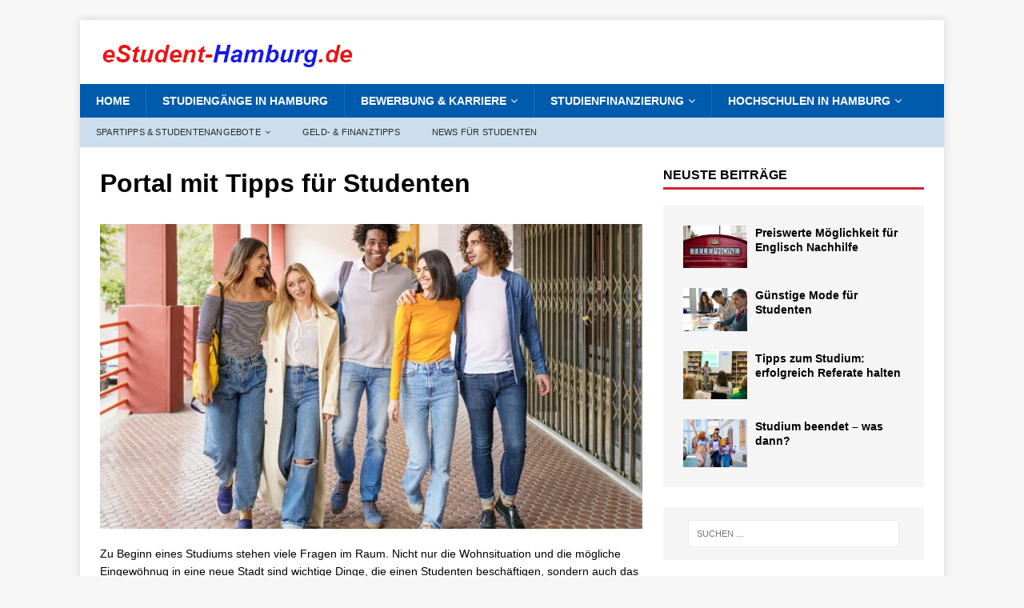

--- FILE ---
content_type: text/html; charset=UTF-8
request_url: https://www.estudent-hamburg.de/tipps-fuer-studenten/
body_size: 14078
content:
<!DOCTYPE html>
<html class="no-js mh-one-sb" lang="de">
<head>
<meta charset="UTF-8">
<meta name="viewport" content="width=device-width, initial-scale=1.0">
<link rel="profile" href="https://gmpg.org/xfn/11" />
<meta name='robots' content='index, follow, max-image-preview:large, max-snippet:-1, max-video-preview:-1' />

	<!-- This site is optimized with the Yoast SEO plugin v26.8 - https://yoast.com/product/yoast-seo-wordpress/ -->
	<title>Portal mit Tipps für Studenten - eStudent-Hamburg.de</title>
	<link rel="canonical" href="https://www.estudent-hamburg.de/tipps-fuer-studenten/" />
	<meta property="og:locale" content="de_DE" />
	<meta property="og:type" content="article" />
	<meta property="og:title" content="Portal mit Tipps für Studenten - eStudent-Hamburg.de" />
	<meta property="og:description" content="Zu Beginn eines Studiums stehen viele Fragen im Raum. Nicht nur die Wohnsituation und die mögliche Eingewöhnug in eine neue Stadt sind wichtige Dinge, die einen Studenten beschäftigen, sondern auch das Studium und die Universität als neue Lernumgebung gehören dazu. [...]" />
	<meta property="og:url" content="https://www.estudent-hamburg.de/tipps-fuer-studenten/" />
	<meta property="og:site_name" content="eStudent-Hamburg.de" />
	<meta property="article:published_time" content="2011-07-26T14:55:19+00:00" />
	<meta property="article:modified_time" content="2023-07-24T15:53:37+00:00" />
	<meta property="og:image" content="https://www.estudent-hamburg.de/wp-content/uploads/multi-ethnic-group-of-students-walking-together-on-the-street-.jpg" />
	<meta property="og:image:width" content="2000" />
	<meta property="og:image:height" content="1333" />
	<meta property="og:image:type" content="image/jpeg" />
	<meta name="author" content="estudent" />
	<meta name="twitter:card" content="summary_large_image" />
	<meta name="twitter:label1" content="Verfasst von" />
	<meta name="twitter:data1" content="estudent" />
	<meta name="twitter:label2" content="Geschätzte Lesezeit" />
	<meta name="twitter:data2" content="2 Minuten" />
	<script type="application/ld+json" class="yoast-schema-graph">{"@context":"https://schema.org","@graph":[{"@type":"Article","@id":"https://www.estudent-hamburg.de/tipps-fuer-studenten/#article","isPartOf":{"@id":"https://www.estudent-hamburg.de/tipps-fuer-studenten/"},"author":{"name":"estudent","@id":"https://www.estudent-hamburg.de/#/schema/person/e6ea3fdb56a7093e4ba254739cf2d463"},"headline":"Portal mit Tipps für Studenten","datePublished":"2011-07-26T14:55:19+00:00","dateModified":"2023-07-24T15:53:37+00:00","mainEntityOfPage":{"@id":"https://www.estudent-hamburg.de/tipps-fuer-studenten/"},"wordCount":309,"publisher":{"@id":"https://www.estudent-hamburg.de/#organization"},"image":{"@id":"https://www.estudent-hamburg.de/tipps-fuer-studenten/#primaryimage"},"thumbnailUrl":"https://www.estudent-hamburg.de/wp-content/uploads/multi-ethnic-group-of-students-walking-together-on-the-street-.jpg","keywords":["Fragen","Portal","Studenten"],"articleSection":["News"],"inLanguage":"de"},{"@type":"WebPage","@id":"https://www.estudent-hamburg.de/tipps-fuer-studenten/","url":"https://www.estudent-hamburg.de/tipps-fuer-studenten/","name":"Portal mit Tipps für Studenten - eStudent-Hamburg.de","isPartOf":{"@id":"https://www.estudent-hamburg.de/#website"},"primaryImageOfPage":{"@id":"https://www.estudent-hamburg.de/tipps-fuer-studenten/#primaryimage"},"image":{"@id":"https://www.estudent-hamburg.de/tipps-fuer-studenten/#primaryimage"},"thumbnailUrl":"https://www.estudent-hamburg.de/wp-content/uploads/multi-ethnic-group-of-students-walking-together-on-the-street-.jpg","datePublished":"2011-07-26T14:55:19+00:00","dateModified":"2023-07-24T15:53:37+00:00","breadcrumb":{"@id":"https://www.estudent-hamburg.de/tipps-fuer-studenten/#breadcrumb"},"inLanguage":"de","potentialAction":[{"@type":"ReadAction","target":["https://www.estudent-hamburg.de/tipps-fuer-studenten/"]}]},{"@type":"ImageObject","inLanguage":"de","@id":"https://www.estudent-hamburg.de/tipps-fuer-studenten/#primaryimage","url":"https://www.estudent-hamburg.de/wp-content/uploads/multi-ethnic-group-of-students-walking-together-on-the-street-.jpg","contentUrl":"https://www.estudent-hamburg.de/wp-content/uploads/multi-ethnic-group-of-students-walking-together-on-the-street-.jpg","width":2000,"height":1333},{"@type":"BreadcrumbList","@id":"https://www.estudent-hamburg.de/tipps-fuer-studenten/#breadcrumb","itemListElement":[{"@type":"ListItem","position":1,"name":"Startseite","item":"https://www.estudent-hamburg.de/"},{"@type":"ListItem","position":2,"name":"Blog","item":"https://www.estudent-hamburg.de/blog/"},{"@type":"ListItem","position":3,"name":"Portal mit Tipps für Studenten"}]},{"@type":"WebSite","@id":"https://www.estudent-hamburg.de/#website","url":"https://www.estudent-hamburg.de/","name":"eStudent-Hamburg.de","description":"Studium &amp; Studienfinanzierung &amp; Hochschulen in Hamburg","publisher":{"@id":"https://www.estudent-hamburg.de/#organization"},"potentialAction":[{"@type":"SearchAction","target":{"@type":"EntryPoint","urlTemplate":"https://www.estudent-hamburg.de/?s={search_term_string}"},"query-input":{"@type":"PropertyValueSpecification","valueRequired":true,"valueName":"search_term_string"}}],"inLanguage":"de"},{"@type":"Organization","@id":"https://www.estudent-hamburg.de/#organization","name":"eStudent-Hamburg.de","url":"https://www.estudent-hamburg.de/","logo":{"@type":"ImageObject","inLanguage":"de","@id":"https://www.estudent-hamburg.de/#/schema/logo/image/","url":"https://www.estudent-hamburg.de/wp-content/uploads/cropped-eStudent-Hamburg-de.png","contentUrl":"https://www.estudent-hamburg.de/wp-content/uploads/cropped-eStudent-Hamburg-de.png","width":330,"height":40,"caption":"eStudent-Hamburg.de"},"image":{"@id":"https://www.estudent-hamburg.de/#/schema/logo/image/"}},{"@type":"Person","@id":"https://www.estudent-hamburg.de/#/schema/person/e6ea3fdb56a7093e4ba254739cf2d463","name":"estudent","image":{"@type":"ImageObject","inLanguage":"de","@id":"https://www.estudent-hamburg.de/#/schema/person/image/","url":"https://secure.gravatar.com/avatar/ca32b8803c9e438cf790c593acf2bc2662245e7651a553ff41469861d97ee7c5?s=96&d=mm&r=g","contentUrl":"https://secure.gravatar.com/avatar/ca32b8803c9e438cf790c593acf2bc2662245e7651a553ff41469861d97ee7c5?s=96&d=mm&r=g","caption":"estudent"},"url":"https://www.estudent-hamburg.de/author/estudent/"}]}</script>
	<!-- / Yoast SEO plugin. -->


<link rel="alternate" type="application/rss+xml" title="eStudent-Hamburg.de &raquo; Feed" href="https://www.estudent-hamburg.de/feed/" />
<link rel="alternate" title="oEmbed (JSON)" type="application/json+oembed" href="https://www.estudent-hamburg.de/wp-json/oembed/1.0/embed?url=https%3A%2F%2Fwww.estudent-hamburg.de%2Ftipps-fuer-studenten%2F" />
<link rel="alternate" title="oEmbed (XML)" type="text/xml+oembed" href="https://www.estudent-hamburg.de/wp-json/oembed/1.0/embed?url=https%3A%2F%2Fwww.estudent-hamburg.de%2Ftipps-fuer-studenten%2F&#038;format=xml" />
<style id='wp-img-auto-sizes-contain-inline-css' type='text/css'>
img:is([sizes=auto i],[sizes^="auto," i]){contain-intrinsic-size:3000px 1500px}
/*# sourceURL=wp-img-auto-sizes-contain-inline-css */
</style>
<style id='wp-emoji-styles-inline-css' type='text/css'>

	img.wp-smiley, img.emoji {
		display: inline !important;
		border: none !important;
		box-shadow: none !important;
		height: 1em !important;
		width: 1em !important;
		margin: 0 0.07em !important;
		vertical-align: -0.1em !important;
		background: none !important;
		padding: 0 !important;
	}
/*# sourceURL=wp-emoji-styles-inline-css */
</style>
<style id='wp-block-library-inline-css' type='text/css'>
:root{--wp-block-synced-color:#7a00df;--wp-block-synced-color--rgb:122,0,223;--wp-bound-block-color:var(--wp-block-synced-color);--wp-editor-canvas-background:#ddd;--wp-admin-theme-color:#007cba;--wp-admin-theme-color--rgb:0,124,186;--wp-admin-theme-color-darker-10:#006ba1;--wp-admin-theme-color-darker-10--rgb:0,107,160.5;--wp-admin-theme-color-darker-20:#005a87;--wp-admin-theme-color-darker-20--rgb:0,90,135;--wp-admin-border-width-focus:2px}@media (min-resolution:192dpi){:root{--wp-admin-border-width-focus:1.5px}}.wp-element-button{cursor:pointer}:root .has-very-light-gray-background-color{background-color:#eee}:root .has-very-dark-gray-background-color{background-color:#313131}:root .has-very-light-gray-color{color:#eee}:root .has-very-dark-gray-color{color:#313131}:root .has-vivid-green-cyan-to-vivid-cyan-blue-gradient-background{background:linear-gradient(135deg,#00d084,#0693e3)}:root .has-purple-crush-gradient-background{background:linear-gradient(135deg,#34e2e4,#4721fb 50%,#ab1dfe)}:root .has-hazy-dawn-gradient-background{background:linear-gradient(135deg,#faaca8,#dad0ec)}:root .has-subdued-olive-gradient-background{background:linear-gradient(135deg,#fafae1,#67a671)}:root .has-atomic-cream-gradient-background{background:linear-gradient(135deg,#fdd79a,#004a59)}:root .has-nightshade-gradient-background{background:linear-gradient(135deg,#330968,#31cdcf)}:root .has-midnight-gradient-background{background:linear-gradient(135deg,#020381,#2874fc)}:root{--wp--preset--font-size--normal:16px;--wp--preset--font-size--huge:42px}.has-regular-font-size{font-size:1em}.has-larger-font-size{font-size:2.625em}.has-normal-font-size{font-size:var(--wp--preset--font-size--normal)}.has-huge-font-size{font-size:var(--wp--preset--font-size--huge)}.has-text-align-center{text-align:center}.has-text-align-left{text-align:left}.has-text-align-right{text-align:right}.has-fit-text{white-space:nowrap!important}#end-resizable-editor-section{display:none}.aligncenter{clear:both}.items-justified-left{justify-content:flex-start}.items-justified-center{justify-content:center}.items-justified-right{justify-content:flex-end}.items-justified-space-between{justify-content:space-between}.screen-reader-text{border:0;clip-path:inset(50%);height:1px;margin:-1px;overflow:hidden;padding:0;position:absolute;width:1px;word-wrap:normal!important}.screen-reader-text:focus{background-color:#ddd;clip-path:none;color:#444;display:block;font-size:1em;height:auto;left:5px;line-height:normal;padding:15px 23px 14px;text-decoration:none;top:5px;width:auto;z-index:100000}html :where(.has-border-color){border-style:solid}html :where([style*=border-top-color]){border-top-style:solid}html :where([style*=border-right-color]){border-right-style:solid}html :where([style*=border-bottom-color]){border-bottom-style:solid}html :where([style*=border-left-color]){border-left-style:solid}html :where([style*=border-width]){border-style:solid}html :where([style*=border-top-width]){border-top-style:solid}html :where([style*=border-right-width]){border-right-style:solid}html :where([style*=border-bottom-width]){border-bottom-style:solid}html :where([style*=border-left-width]){border-left-style:solid}html :where(img[class*=wp-image-]){height:auto;max-width:100%}:where(figure){margin:0 0 1em}html :where(.is-position-sticky){--wp-admin--admin-bar--position-offset:var(--wp-admin--admin-bar--height,0px)}@media screen and (max-width:600px){html :where(.is-position-sticky){--wp-admin--admin-bar--position-offset:0px}}

/*# sourceURL=wp-block-library-inline-css */
</style><style id='global-styles-inline-css' type='text/css'>
:root{--wp--preset--aspect-ratio--square: 1;--wp--preset--aspect-ratio--4-3: 4/3;--wp--preset--aspect-ratio--3-4: 3/4;--wp--preset--aspect-ratio--3-2: 3/2;--wp--preset--aspect-ratio--2-3: 2/3;--wp--preset--aspect-ratio--16-9: 16/9;--wp--preset--aspect-ratio--9-16: 9/16;--wp--preset--color--black: #000000;--wp--preset--color--cyan-bluish-gray: #abb8c3;--wp--preset--color--white: #ffffff;--wp--preset--color--pale-pink: #f78da7;--wp--preset--color--vivid-red: #cf2e2e;--wp--preset--color--luminous-vivid-orange: #ff6900;--wp--preset--color--luminous-vivid-amber: #fcb900;--wp--preset--color--light-green-cyan: #7bdcb5;--wp--preset--color--vivid-green-cyan: #00d084;--wp--preset--color--pale-cyan-blue: #8ed1fc;--wp--preset--color--vivid-cyan-blue: #0693e3;--wp--preset--color--vivid-purple: #9b51e0;--wp--preset--gradient--vivid-cyan-blue-to-vivid-purple: linear-gradient(135deg,rgb(6,147,227) 0%,rgb(155,81,224) 100%);--wp--preset--gradient--light-green-cyan-to-vivid-green-cyan: linear-gradient(135deg,rgb(122,220,180) 0%,rgb(0,208,130) 100%);--wp--preset--gradient--luminous-vivid-amber-to-luminous-vivid-orange: linear-gradient(135deg,rgb(252,185,0) 0%,rgb(255,105,0) 100%);--wp--preset--gradient--luminous-vivid-orange-to-vivid-red: linear-gradient(135deg,rgb(255,105,0) 0%,rgb(207,46,46) 100%);--wp--preset--gradient--very-light-gray-to-cyan-bluish-gray: linear-gradient(135deg,rgb(238,238,238) 0%,rgb(169,184,195) 100%);--wp--preset--gradient--cool-to-warm-spectrum: linear-gradient(135deg,rgb(74,234,220) 0%,rgb(151,120,209) 20%,rgb(207,42,186) 40%,rgb(238,44,130) 60%,rgb(251,105,98) 80%,rgb(254,248,76) 100%);--wp--preset--gradient--blush-light-purple: linear-gradient(135deg,rgb(255,206,236) 0%,rgb(152,150,240) 100%);--wp--preset--gradient--blush-bordeaux: linear-gradient(135deg,rgb(254,205,165) 0%,rgb(254,45,45) 50%,rgb(107,0,62) 100%);--wp--preset--gradient--luminous-dusk: linear-gradient(135deg,rgb(255,203,112) 0%,rgb(199,81,192) 50%,rgb(65,88,208) 100%);--wp--preset--gradient--pale-ocean: linear-gradient(135deg,rgb(255,245,203) 0%,rgb(182,227,212) 50%,rgb(51,167,181) 100%);--wp--preset--gradient--electric-grass: linear-gradient(135deg,rgb(202,248,128) 0%,rgb(113,206,126) 100%);--wp--preset--gradient--midnight: linear-gradient(135deg,rgb(2,3,129) 0%,rgb(40,116,252) 100%);--wp--preset--font-size--small: 13px;--wp--preset--font-size--medium: 20px;--wp--preset--font-size--large: 36px;--wp--preset--font-size--x-large: 42px;--wp--preset--spacing--20: 0.44rem;--wp--preset--spacing--30: 0.67rem;--wp--preset--spacing--40: 1rem;--wp--preset--spacing--50: 1.5rem;--wp--preset--spacing--60: 2.25rem;--wp--preset--spacing--70: 3.38rem;--wp--preset--spacing--80: 5.06rem;--wp--preset--shadow--natural: 6px 6px 9px rgba(0, 0, 0, 0.2);--wp--preset--shadow--deep: 12px 12px 50px rgba(0, 0, 0, 0.4);--wp--preset--shadow--sharp: 6px 6px 0px rgba(0, 0, 0, 0.2);--wp--preset--shadow--outlined: 6px 6px 0px -3px rgb(255, 255, 255), 6px 6px rgb(0, 0, 0);--wp--preset--shadow--crisp: 6px 6px 0px rgb(0, 0, 0);}:where(.is-layout-flex){gap: 0.5em;}:where(.is-layout-grid){gap: 0.5em;}body .is-layout-flex{display: flex;}.is-layout-flex{flex-wrap: wrap;align-items: center;}.is-layout-flex > :is(*, div){margin: 0;}body .is-layout-grid{display: grid;}.is-layout-grid > :is(*, div){margin: 0;}:where(.wp-block-columns.is-layout-flex){gap: 2em;}:where(.wp-block-columns.is-layout-grid){gap: 2em;}:where(.wp-block-post-template.is-layout-flex){gap: 1.25em;}:where(.wp-block-post-template.is-layout-grid){gap: 1.25em;}.has-black-color{color: var(--wp--preset--color--black) !important;}.has-cyan-bluish-gray-color{color: var(--wp--preset--color--cyan-bluish-gray) !important;}.has-white-color{color: var(--wp--preset--color--white) !important;}.has-pale-pink-color{color: var(--wp--preset--color--pale-pink) !important;}.has-vivid-red-color{color: var(--wp--preset--color--vivid-red) !important;}.has-luminous-vivid-orange-color{color: var(--wp--preset--color--luminous-vivid-orange) !important;}.has-luminous-vivid-amber-color{color: var(--wp--preset--color--luminous-vivid-amber) !important;}.has-light-green-cyan-color{color: var(--wp--preset--color--light-green-cyan) !important;}.has-vivid-green-cyan-color{color: var(--wp--preset--color--vivid-green-cyan) !important;}.has-pale-cyan-blue-color{color: var(--wp--preset--color--pale-cyan-blue) !important;}.has-vivid-cyan-blue-color{color: var(--wp--preset--color--vivid-cyan-blue) !important;}.has-vivid-purple-color{color: var(--wp--preset--color--vivid-purple) !important;}.has-black-background-color{background-color: var(--wp--preset--color--black) !important;}.has-cyan-bluish-gray-background-color{background-color: var(--wp--preset--color--cyan-bluish-gray) !important;}.has-white-background-color{background-color: var(--wp--preset--color--white) !important;}.has-pale-pink-background-color{background-color: var(--wp--preset--color--pale-pink) !important;}.has-vivid-red-background-color{background-color: var(--wp--preset--color--vivid-red) !important;}.has-luminous-vivid-orange-background-color{background-color: var(--wp--preset--color--luminous-vivid-orange) !important;}.has-luminous-vivid-amber-background-color{background-color: var(--wp--preset--color--luminous-vivid-amber) !important;}.has-light-green-cyan-background-color{background-color: var(--wp--preset--color--light-green-cyan) !important;}.has-vivid-green-cyan-background-color{background-color: var(--wp--preset--color--vivid-green-cyan) !important;}.has-pale-cyan-blue-background-color{background-color: var(--wp--preset--color--pale-cyan-blue) !important;}.has-vivid-cyan-blue-background-color{background-color: var(--wp--preset--color--vivid-cyan-blue) !important;}.has-vivid-purple-background-color{background-color: var(--wp--preset--color--vivid-purple) !important;}.has-black-border-color{border-color: var(--wp--preset--color--black) !important;}.has-cyan-bluish-gray-border-color{border-color: var(--wp--preset--color--cyan-bluish-gray) !important;}.has-white-border-color{border-color: var(--wp--preset--color--white) !important;}.has-pale-pink-border-color{border-color: var(--wp--preset--color--pale-pink) !important;}.has-vivid-red-border-color{border-color: var(--wp--preset--color--vivid-red) !important;}.has-luminous-vivid-orange-border-color{border-color: var(--wp--preset--color--luminous-vivid-orange) !important;}.has-luminous-vivid-amber-border-color{border-color: var(--wp--preset--color--luminous-vivid-amber) !important;}.has-light-green-cyan-border-color{border-color: var(--wp--preset--color--light-green-cyan) !important;}.has-vivid-green-cyan-border-color{border-color: var(--wp--preset--color--vivid-green-cyan) !important;}.has-pale-cyan-blue-border-color{border-color: var(--wp--preset--color--pale-cyan-blue) !important;}.has-vivid-cyan-blue-border-color{border-color: var(--wp--preset--color--vivid-cyan-blue) !important;}.has-vivid-purple-border-color{border-color: var(--wp--preset--color--vivid-purple) !important;}.has-vivid-cyan-blue-to-vivid-purple-gradient-background{background: var(--wp--preset--gradient--vivid-cyan-blue-to-vivid-purple) !important;}.has-light-green-cyan-to-vivid-green-cyan-gradient-background{background: var(--wp--preset--gradient--light-green-cyan-to-vivid-green-cyan) !important;}.has-luminous-vivid-amber-to-luminous-vivid-orange-gradient-background{background: var(--wp--preset--gradient--luminous-vivid-amber-to-luminous-vivid-orange) !important;}.has-luminous-vivid-orange-to-vivid-red-gradient-background{background: var(--wp--preset--gradient--luminous-vivid-orange-to-vivid-red) !important;}.has-very-light-gray-to-cyan-bluish-gray-gradient-background{background: var(--wp--preset--gradient--very-light-gray-to-cyan-bluish-gray) !important;}.has-cool-to-warm-spectrum-gradient-background{background: var(--wp--preset--gradient--cool-to-warm-spectrum) !important;}.has-blush-light-purple-gradient-background{background: var(--wp--preset--gradient--blush-light-purple) !important;}.has-blush-bordeaux-gradient-background{background: var(--wp--preset--gradient--blush-bordeaux) !important;}.has-luminous-dusk-gradient-background{background: var(--wp--preset--gradient--luminous-dusk) !important;}.has-pale-ocean-gradient-background{background: var(--wp--preset--gradient--pale-ocean) !important;}.has-electric-grass-gradient-background{background: var(--wp--preset--gradient--electric-grass) !important;}.has-midnight-gradient-background{background: var(--wp--preset--gradient--midnight) !important;}.has-small-font-size{font-size: var(--wp--preset--font-size--small) !important;}.has-medium-font-size{font-size: var(--wp--preset--font-size--medium) !important;}.has-large-font-size{font-size: var(--wp--preset--font-size--large) !important;}.has-x-large-font-size{font-size: var(--wp--preset--font-size--x-large) !important;}
/*# sourceURL=global-styles-inline-css */
</style>

<style id='classic-theme-styles-inline-css' type='text/css'>
/*! This file is auto-generated */
.wp-block-button__link{color:#fff;background-color:#32373c;border-radius:9999px;box-shadow:none;text-decoration:none;padding:calc(.667em + 2px) calc(1.333em + 2px);font-size:1.125em}.wp-block-file__button{background:#32373c;color:#fff;text-decoration:none}
/*# sourceURL=/wp-includes/css/classic-themes.min.css */
</style>
<link rel='stylesheet' id='mh-magazine-css' href='https://www.estudent-hamburg.de/wp-content/themes/mh-magazine/style.css?ver=3.8.6' type='text/css' media='all' />
<link rel='stylesheet' id='mh-font-awesome-css' href='https://www.estudent-hamburg.de/wp-content/themes/mh-magazine/includes/font-awesome.min.css' type='text/css' media='all' />
<script type="text/javascript" src="https://www.estudent-hamburg.de/wp-includes/js/jquery/jquery.min.js?ver=3.7.1" id="jquery-core-js"></script>
<script type="text/javascript" src="https://www.estudent-hamburg.de/wp-includes/js/jquery/jquery-migrate.min.js?ver=3.4.1" id="jquery-migrate-js"></script>
<script type="text/javascript" src="https://www.estudent-hamburg.de/wp-content/themes/mh-magazine/js/scripts.js?ver=3.8.6" id="mh-scripts-js"></script>
<link rel="https://api.w.org/" href="https://www.estudent-hamburg.de/wp-json/" /><link rel="alternate" title="JSON" type="application/json" href="https://www.estudent-hamburg.de/wp-json/wp/v2/posts/762" /><link rel="EditURI" type="application/rsd+xml" title="RSD" href="https://www.estudent-hamburg.de/xmlrpc.php?rsd" />
<meta name="generator" content="WordPress 6.9" />
<link rel='shortlink' href='https://www.estudent-hamburg.de/?p=762' />
<!-- HFCM by 99 Robots - Snippet # 2: CCM19 -->
<script src="https://cloud.ccm19.de/app.js?apiKey=96da3fc3b16c395a60c1c3efdc186796c7b056c2e21b63ef&amp;domain=69581a2ebdf80803330ad252" referrerpolicy="origin"></script>

<!-- /end HFCM by 99 Robots -->
<style type="text/css">
.mh-navigation li:hover, .mh-navigation ul li:hover > ul, .mh-main-nav-wrap, .mh-main-nav, .mh-social-nav li a:hover, .entry-tags li, .mh-slider-caption, .mh-widget-layout8 .mh-widget-title .mh-footer-widget-title-inner, .mh-widget-col-1 .mh-slider-caption, .mh-widget-col-1 .mh-posts-lineup-caption, .mh-carousel-layout1, .mh-spotlight-widget, .mh-social-widget li a, .mh-author-bio-widget, .mh-footer-widget .mh-tab-comment-excerpt, .mh-nip-item:hover .mh-nip-overlay, .mh-widget .tagcloud a, .mh-footer-widget .tagcloud a, .mh-footer, .mh-copyright-wrap, input[type=submit]:hover, #infinite-handle span:hover { background: #005bac; }
.mh-extra-nav-bg { background: rgba(0, 91, 172, 0.2); }
.mh-slider-caption, .mh-posts-stacked-title, .mh-posts-lineup-caption { background: #005bac; background: rgba(0, 91, 172, 0.8); }
@media screen and (max-width: 900px) { #mh-mobile .mh-slider-caption, #mh-mobile .mh-posts-lineup-caption { background: rgba(0, 91, 172, 1); } }
.slicknav_menu, .slicknav_nav ul, #mh-mobile .mh-footer-widget .mh-posts-stacked-overlay { border-color: #005bac; }
.mh-copyright, .mh-copyright a { color: #fff; }
.mh-widget-layout4 .mh-widget-title { background: #d42132; background: rgba(212, 33, 50, 0.6); }
.mh-preheader, .mh-wide-layout .mh-subheader, .mh-ticker-title, .mh-main-nav li:hover, .mh-footer-nav, .slicknav_menu, .slicknav_btn, .slicknav_nav .slicknav_item:hover, .slicknav_nav a:hover, .mh-back-to-top, .mh-subheading, .entry-tags .fa, .entry-tags li:hover, .mh-widget-layout2 .mh-widget-title, .mh-widget-layout4 .mh-widget-title-inner, .mh-widget-layout4 .mh-footer-widget-title, .mh-widget-layout5 .mh-widget-title-inner, .mh-widget-layout6 .mh-widget-title, #mh-mobile .flex-control-paging li a.flex-active, .mh-image-caption, .mh-carousel-layout1 .mh-carousel-caption, .mh-tab-button.active, .mh-tab-button.active:hover, .mh-footer-widget .mh-tab-button.active, .mh-social-widget li:hover a, .mh-footer-widget .mh-social-widget li a, .mh-footer-widget .mh-author-bio-widget, .tagcloud a:hover, .mh-widget .tagcloud a:hover, .mh-footer-widget .tagcloud a:hover, .mh-posts-stacked-item .mh-meta, .page-numbers:hover, .mh-loop-pagination .current, .mh-comments-pagination .current, .pagelink, a:hover .pagelink, input[type=submit], #infinite-handle span { background: #d42132; }
.mh-main-nav-wrap .slicknav_nav ul, blockquote, .mh-widget-layout1 .mh-widget-title, .mh-widget-layout3 .mh-widget-title, .mh-widget-layout5 .mh-widget-title, .mh-widget-layout8 .mh-widget-title:after, #mh-mobile .mh-slider-caption, .mh-carousel-layout1, .mh-spotlight-widget, .mh-author-bio-widget, .mh-author-bio-title, .mh-author-bio-image-frame, .mh-video-widget, .mh-tab-buttons, textarea:hover, input[type=text]:hover, input[type=email]:hover, input[type=tel]:hover, input[type=url]:hover { border-color: #d42132; }
.mh-dropcap, .mh-carousel-layout1 .flex-direction-nav a, .mh-carousel-layout2 .mh-carousel-caption, .mh-posts-digest-small-category, .mh-posts-lineup-more, .bypostauthor .fn:after, .mh-comment-list .comment-reply-link:before, #respond #cancel-comment-reply-link:before { color: #d42132; }
</style>
<!--[if lt IE 9]>
<script src="https://www.estudent-hamburg.de/wp-content/themes/mh-magazine/js/css3-mediaqueries.js"></script>
<![endif]-->
</head>
<body data-rsssl=1 id="mh-mobile" class="wp-singular post-template-default single single-post postid-762 single-format-standard wp-custom-logo wp-theme-mh-magazine mh-boxed-layout mh-right-sb mh-loop-layout1 mh-widget-layout1 mh-loop-hide-caption" itemscope="itemscope" itemtype="http://schema.org/WebPage">
<div class="mh-container mh-container-outer">
<div class="mh-header-nav-mobile clearfix"></div>
	<div class="mh-preheader">
    	<div class="mh-container mh-container-inner mh-row clearfix">
							<div class="mh-header-bar-content mh-header-bar-top-left mh-col-2-3 clearfix">
									</div>
										<div class="mh-header-bar-content mh-header-bar-top-right mh-col-1-3 clearfix">
									</div>
					</div>
	</div>
<header class="mh-header" itemscope="itemscope" itemtype="http://schema.org/WPHeader">
	<div class="mh-container mh-container-inner clearfix">
		<div class="mh-custom-header clearfix">
<div class="mh-header-columns mh-row clearfix">
<div class="mh-col-1-1 mh-site-identity">
<div class="mh-site-logo" role="banner" itemscope="itemscope" itemtype="http://schema.org/Brand">
<a href="https://www.estudent-hamburg.de/" class="custom-logo-link" rel="home"><img width="330" height="40" src="https://www.estudent-hamburg.de/wp-content/uploads/cropped-eStudent-Hamburg-de.png" class="custom-logo" alt="eStudent-Hamburg.de" decoding="async" srcset="https://www.estudent-hamburg.de/wp-content/uploads/cropped-eStudent-Hamburg-de.png 330w, https://www.estudent-hamburg.de/wp-content/uploads/cropped-eStudent-Hamburg-de-300x36.png 300w, https://www.estudent-hamburg.de/wp-content/uploads/cropped-eStudent-Hamburg-de-326x40.png 326w" sizes="(max-width: 330px) 100vw, 330px" /></a></div>
</div>
</div>
</div>
	</div>
	<div class="mh-main-nav-wrap">
		<nav class="mh-navigation mh-main-nav mh-container mh-container-inner clearfix" itemscope="itemscope" itemtype="http://schema.org/SiteNavigationElement">
			<div class="menu-haupt-container"><ul id="menu-haupt" class="menu"><li id="menu-item-1302" class="menu-item menu-item-type-post_type menu-item-object-page menu-item-home menu-item-1302"><a href="https://www.estudent-hamburg.de/">Home</a></li>
<li id="menu-item-1268" class="menu-item menu-item-type-post_type menu-item-object-page menu-item-1268"><a href="https://www.estudent-hamburg.de/studiengaenge-in-hamburg/">Studiengänge in Hamburg</a></li>
<li id="menu-item-1272" class="menu-item menu-item-type-post_type menu-item-object-page menu-item-has-children menu-item-1272"><a href="https://www.estudent-hamburg.de/karriere/">Bewerbung &#038; Karriere</a>
<ul class="sub-menu">
	<li id="menu-item-1273" class="menu-item menu-item-type-post_type menu-item-object-page menu-item-1273"><a href="https://www.estudent-hamburg.de/karriere/tipps-fuer-xing-jobscout24/">Tipps für erfolgreiche Profile bei Xing &#038; Jobscout24</a></li>
	<li id="menu-item-1274" class="menu-item menu-item-type-post_type menu-item-object-page menu-item-1274"><a href="https://www.estudent-hamburg.de/karriere/studenten-in-jobboersen/">Jobbörsen für Studenten</a></li>
	<li id="menu-item-1275" class="menu-item menu-item-type-post_type menu-item-object-page menu-item-1275"><a href="https://www.estudent-hamburg.de/karriere/studium-abgeschlossen/">Abgeschlossenes Studium – was nun?</a></li>
</ul>
</li>
<li id="menu-item-1276" class="menu-item menu-item-type-post_type menu-item-object-page menu-item-has-children menu-item-1276"><a href="https://www.estudent-hamburg.de/studienfinanzierung/">Studienfinanzierung</a>
<ul class="sub-menu">
	<li id="menu-item-1277" class="menu-item menu-item-type-post_type menu-item-object-page menu-item-1277"><a href="https://www.estudent-hamburg.de/studienfinanzierung/girokonto-fuer-studenten/">Girokonto für Studenten</a></li>
	<li id="menu-item-1278" class="menu-item menu-item-type-post_type menu-item-object-page menu-item-1278"><a href="https://www.estudent-hamburg.de/studienfinanzierung/kreditkarte-fuer-studenten/">Kreditkarte für Studenten</a></li>
	<li id="menu-item-1279" class="menu-item menu-item-type-post_type menu-item-object-page menu-item-1279"><a href="https://www.estudent-hamburg.de/studienfinanzierung/studentendarlehen/">Studentendarlehen</a></li>
	<li id="menu-item-1280" class="menu-item menu-item-type-post_type menu-item-object-page menu-item-has-children menu-item-1280"><a href="https://www.estudent-hamburg.de/studienfinanzierung/bafoeg/">BAföG</a>
	<ul class="sub-menu">
		<li id="menu-item-1281" class="menu-item menu-item-type-post_type menu-item-object-page menu-item-1281"><a href="https://www.estudent-hamburg.de/studienfinanzierung/bafoeg/foerderungsfaehige-ausbildungen/">Förderungsfähige Ausbildungen</a></li>
		<li id="menu-item-1282" class="menu-item menu-item-type-post_type menu-item-object-page menu-item-1282"><a href="https://www.estudent-hamburg.de/studienfinanzierung/bafoeg/voraussetzungen/">BAföG – Voraussetzungen</a></li>
		<li id="menu-item-1283" class="menu-item menu-item-type-post_type menu-item-object-page menu-item-1283"><a href="https://www.estudent-hamburg.de/studienfinanzierung/bafoeg/hoehe-der-bafoeg-leistungen/">Höhe der BAföG-Leistungen</a></li>
		<li id="menu-item-1284" class="menu-item menu-item-type-post_type menu-item-object-page menu-item-1284"><a href="https://www.estudent-hamburg.de/studienfinanzierung/bafoeg/foerderungsdauer/">Förderungsdauer</a></li>
		<li id="menu-item-1285" class="menu-item menu-item-type-post_type menu-item-object-page menu-item-1285"><a href="https://www.estudent-hamburg.de/studienfinanzierung/bafoeg/rueckzahlung/">BAföG – Rückzahlung?</a></li>
	</ul>
</li>
	<li id="menu-item-1286" class="menu-item menu-item-type-post_type menu-item-object-page menu-item-1286"><a href="https://www.estudent-hamburg.de/studienfinanzierung/kindergeld/">Kindergeld</a></li>
	<li id="menu-item-1287" class="menu-item menu-item-type-post_type menu-item-object-page menu-item-1287"><a href="https://www.estudent-hamburg.de/studienfinanzierung/wohngeld/">Wohngeld</a></li>
	<li id="menu-item-1288" class="menu-item menu-item-type-post_type menu-item-object-page menu-item-has-children menu-item-1288"><a href="https://www.estudent-hamburg.de/studienfinanzierung/stipendien/">Stipendien und Stiftungen</a>
	<ul class="sub-menu">
		<li id="menu-item-1289" class="menu-item menu-item-type-post_type menu-item-object-page menu-item-1289"><a href="https://www.estudent-hamburg.de/studienfinanzierung/stipendien/soziale-foerderung/">Stipendien – Soziale Förderung</a></li>
	</ul>
</li>
	<li id="menu-item-1290" class="menu-item menu-item-type-post_type menu-item-object-page menu-item-1290"><a href="https://www.estudent-hamburg.de/studienfinanzierung/human-capital-fonds/">Finanzierung über Human Capital Fonds</a></li>
	<li id="menu-item-1291" class="menu-item menu-item-type-post_type menu-item-object-page menu-item-1291"><a href="https://www.estudent-hamburg.de/studienfinanzierung/sozialhilfe/">Sozialhilfe</a></li>
</ul>
</li>
<li id="menu-item-1303" class="menu-item menu-item-type-post_type menu-item-object-page menu-item-has-children menu-item-1303"><a href="https://www.estudent-hamburg.de/hochschulen/">Hochschulen in Hamburg</a>
<ul class="sub-menu">
	<li id="menu-item-1305" class="menu-item menu-item-type-post_type menu-item-object-page menu-item-1305"><a href="https://www.estudent-hamburg.de/hochschulen/akademie-mode-design-hamburg/">AMD – Akademie Mode &#038; Design Hamburg</a></li>
	<li id="menu-item-1306" class="menu-item menu-item-type-post_type menu-item-object-page menu-item-1306"><a href="https://www.estudent-hamburg.de/hochschulen/berufsakademie-hamburg/">Berufsakademie Hamburg</a></li>
	<li id="menu-item-1307" class="menu-item menu-item-type-post_type menu-item-object-page menu-item-1307"><a href="https://www.estudent-hamburg.de/hochschulen/bucerius-law-school-hamburg/">Bucerius Law School</a></li>
	<li id="menu-item-1308" class="menu-item menu-item-type-post_type menu-item-object-page menu-item-1308"><a href="https://www.estudent-hamburg.de/hochschulen/euro-business-college-hamburg/">Euro Business College Hamburg</a></li>
	<li id="menu-item-1309" class="menu-item menu-item-type-post_type menu-item-object-page menu-item-1309"><a href="https://www.estudent-hamburg.de/hochschulen/europaeische-fernhochschule-hamburg/">Europäische Fernhochschule Hamburg</a></li>
	<li id="menu-item-1310" class="menu-item menu-item-type-post_type menu-item-object-page menu-item-1310"><a href="https://www.estudent-hamburg.de/hochschulen/europaeische-medien-und-business-akademie/">Europäische Medien- und Business-Akademie</a></li>
	<li id="menu-item-1311" class="menu-item menu-item-type-post_type menu-item-object-page menu-item-1311"><a href="https://www.estudent-hamburg.de/hochschulen/evangelische-hochschule-fur-soziale-arbeit-diakonie/">Evangelische Hochschule für Soziale Arbeit &#038; Diakonie</a></li>
	<li id="menu-item-1312" class="menu-item menu-item-type-post_type menu-item-object-page menu-item-1312"><a href="https://www.estudent-hamburg.de/hochschulen/fom-hochschule-fuer-oekonomie-und-management/">FOM Hochschule für Ökonomie &#038; Management</a></li>
	<li id="menu-item-1313" class="menu-item menu-item-type-post_type menu-item-object-page menu-item-1313"><a href="https://www.estudent-hamburg.de/hochschulen/hafencity-universitaet-hamburg/">HafenCity Universität Hamburg</a></li>
	<li id="menu-item-1314" class="menu-item menu-item-type-post_type menu-item-object-page menu-item-1314"><a href="https://www.estudent-hamburg.de/hochschulen/hamburg-media-school/">Hamburg Media School</a></li>
	<li id="menu-item-1315" class="menu-item menu-item-type-post_type menu-item-object-page menu-item-1315"><a href="https://www.estudent-hamburg.de/hochschulen/hamburg-school-of-business-administration/">Hamburg School of Business Administration</a></li>
	<li id="menu-item-1316" class="menu-item menu-item-type-post_type menu-item-object-page menu-item-1316"><a href="https://www.estudent-hamburg.de/hochschulen/hamburger-fern-hochschule/">Hamburger Fern-Hochschule</a></li>
	<li id="menu-item-1317" class="menu-item menu-item-type-post_type menu-item-object-page menu-item-1317"><a href="https://www.estudent-hamburg.de/hochschulen/helmut-schmidt-universitat/">Helmut-Schmidt-Universität</a></li>
	<li id="menu-item-1318" class="menu-item menu-item-type-post_type menu-item-object-page menu-item-1318"><a href="https://www.estudent-hamburg.de/hochschulen/hochschule-der-polizei-hamburg/">Hochschule der Polizei Hamburg</a></li>
	<li id="menu-item-1319" class="menu-item menu-item-type-post_type menu-item-object-page menu-item-1319"><a href="https://www.estudent-hamburg.de/hochschulen/hochschule-fresenius-hamburg/">Hochschule Fresenius Hamburg</a></li>
	<li id="menu-item-1320" class="menu-item menu-item-type-post_type menu-item-object-page menu-item-1320"><a href="https://www.estudent-hamburg.de/hochschulen/hochschule-fuer-angewandte-wissenschaften-hamburg/">Hochschule für Angewandte Wissenschaften Hamburg</a></li>
	<li id="menu-item-1321" class="menu-item menu-item-type-post_type menu-item-object-page menu-item-1321"><a href="https://www.estudent-hamburg.de/hochschulen/hochschule-fuer-bildende-kunste-hamburg/">Hochschule für bildende Künste Hamburg</a></li>
	<li id="menu-item-1322" class="menu-item menu-item-type-post_type menu-item-object-page menu-item-1322"><a href="https://www.estudent-hamburg.de/hochschulen/hochschule-fuer-musik-und-theater-hamburg/">Hochschule für Musik und Theater Hamburg</a></li>
	<li id="menu-item-1323" class="menu-item menu-item-type-post_type menu-item-object-page menu-item-1323"><a href="https://www.estudent-hamburg.de/hochschulen/iss-business-school-hamburg/">International Business School of Service Management Hamburg</a></li>
	<li id="menu-item-1324" class="menu-item menu-item-type-post_type menu-item-object-page menu-item-1324"><a href="https://www.estudent-hamburg.de/hochschulen/international-school-of-management/">International School of Management</a></li>
	<li id="menu-item-1325" class="menu-item menu-item-type-post_type menu-item-object-page menu-item-1325"><a href="https://www.estudent-hamburg.de/hochschulen/macromedia-hamburg/">Macromedia Hochschule für Medien und Kommunikation Hamburg</a></li>
	<li id="menu-item-1330" class="menu-item menu-item-type-post_type menu-item-object-page menu-item-1330"><a href="https://www.estudent-hamburg.de/hochschulen/medical-school-hamburg/">MSH Medical School Hamburg</a></li>
	<li id="menu-item-1331" class="menu-item menu-item-type-post_type menu-item-object-page menu-item-1331"><a href="https://www.estudent-hamburg.de/hochschulen/technische-universitaet-hamburg-harburg/">Technische Universität Hamburg-Harburg</a></li>
	<li id="menu-item-1332" class="menu-item menu-item-type-post_type menu-item-object-page menu-item-1332"><a href="https://www.estudent-hamburg.de/hochschulen/universitaet-hamburg/">Universität Hamburg</a></li>
</ul>
</li>
</ul></div>		</nav>
	</div>
			<div class="mh-extra-nav-wrap">
			<div class="mh-extra-nav-bg">
				<nav class="mh-navigation mh-extra-nav mh-container mh-container-inner clearfix" itemscope="itemscope" itemtype="http://schema.org/SiteNavigationElement">
					<div class="menu-unter-container"><ul id="menu-unter" class="menu"><li id="menu-item-1298" class="menu-item menu-item-type-post_type menu-item-object-page menu-item-has-children menu-item-1298"><a href="https://www.estudent-hamburg.de/finanzen/">Spartipps &#038; Studentenangebote</a>
<ul class="sub-menu">
	<li id="menu-item-1299" class="menu-item menu-item-type-post_type menu-item-object-page menu-item-1299"><a href="https://www.estudent-hamburg.de/finanzen/studentenabos/">Studentenabos</a></li>
	<li id="menu-item-1300" class="menu-item menu-item-type-post_type menu-item-object-page menu-item-1300"><a href="https://www.estudent-hamburg.de/finanzen/studentenrabatte/">Studentenrabatte</a></li>
</ul>
</li>
<li id="menu-item-1301" class="menu-item menu-item-type-post_type menu-item-object-page menu-item-1301"><a href="https://www.estudent-hamburg.de/finanzen2/">Geld- &#038; Finanztipps</a></li>
<li id="menu-item-1328" class="menu-item menu-item-type-post_type menu-item-object-page current_page_parent menu-item-1328"><a href="https://www.estudent-hamburg.de/blog/">News für Studenten</a></li>
</ul></div>				</nav>
			</div>
		</div>
	</header>
<div class="mh-wrapper clearfix">
	<div class="mh-main clearfix">
		<div id="main-content" class="mh-content" role="main" itemprop="mainContentOfPage"><article id="post-762" class="post-762 post type-post status-publish format-standard has-post-thumbnail hentry category-news tag-fragen tag-portal tag-studenten">
	<header class="entry-header clearfix"><h1 class="entry-title">Portal mit Tipps für Studenten</h1>	</header>
		<div class="entry-content clearfix">
<figure class="entry-thumbnail">
<img src="https://www.estudent-hamburg.de/wp-content/uploads/multi-ethnic-group-of-students-walking-together-on-the-street--678x381.jpg" alt="" title="" />
</figure>
<p>Zu Beginn eines Studiums stehen viele Fragen im Raum. Nicht nur die Wohnsituation und die mögliche Eingewöhnug in eine neue Stadt sind wichtige Dinge, die einen Studenten beschäftigen, sondern auch das Studium und die <a href="https://www.estudent-hamburg.de/hochschulen/helmut-schmidt-universitat/" target="_self" rel="noopener">Universität</a> als neue Lernumgebung gehören dazu.  Ein guter Start ist hier die Semestereinführungsveranstaltung, welche für alle Erstsemestler angeboten wird und unbedingt zu besuchen ist. Die Vorstellung von Ansprechpartnern, das Erkunden von Räumlichkeiten und dem Campsgelände gehören ebenfalls zu den Einführungsveranstaltungen dazu und erleichtert die Eingewöhnung.</p>
<p><strong>Weitere Informationsmöglichkeiten</strong></p>
<p>Nach den ersten Einführungstagen kennt man zwar ansatzweise das Unigelände und findet sich zurecht, doch man fühlt sich immer noch leicht verunsichert und ragt sich, ob man wirklich ausreichend informiert worden ist. Zum Einen kann man neu geknüpfte Kontakte fragen, ob man gemeinsam nochmal alleine das Gelände der Universität besichtigt und sich intensiver mit den neuen Gegebenheiten bekannt macht und vielleicht sogar noch die Stadt erkundigt, die in Zukunft das neue Zuhause darstellen soll. Gängige Frage-Portale wie tobeentered.com bieten die Möglichkeit sich mit anderen Studenten auszutauschen. Hier trifft man Studenten in höheren Fachsemestern, die gerne und ausführlich alle Fragen beantworten und auch Tipps und Tricks an den Erstsemestler weitergeben.  Fragen nach der besten Kursbelegung oder wo man die nötigen Reader erwerben kann werden beantwortet.  Auch di e Frage nach Öffnungszeiten von den Universitätsbibliotheken  oder die Standorte von alternativen Biblioheken, wie die Stabi, können geklärt werden.  Weiterhin können auch Fragen zur neuen Umgebung gestellt werden, wie zum Beispiel  wo es die besten Bars in der Stadt gibt, welche Clubs angesagt sind oder wo man gut Essen gehen kann. Sind all diese Fragen geklärt steht einem entspannten Start ins Studentenleben nichts mehr im Wege.</p>
	</div><div class="entry-tags clearfix"><i class="fa fa-tag"></i><ul><li><a href="https://www.estudent-hamburg.de/tag/fragen/" rel="tag">Fragen</a></li><li><a href="https://www.estudent-hamburg.de/tag/portal/" rel="tag">Portal</a></li><li><a href="https://www.estudent-hamburg.de/tag/studenten/" rel="tag">Studenten</a></li></ul></div></article><nav class="mh-post-nav mh-row clearfix" itemscope="itemscope" itemtype="http://schema.org/SiteNavigationElement">
<div class="mh-col-1-2 mh-post-nav-item mh-post-nav-prev">
<a href="https://www.estudent-hamburg.de/minikuehlschrank-in-wg/" rel="prev"><img width="80" height="55" src="https://www.estudent-hamburg.de/wp-content/uploads/kühlschrank_1487629626.jpg" class="attachment-mh-magazine-small size-mh-magazine-small wp-post-image" alt="" decoding="async" srcset="https://www.estudent-hamburg.de/wp-content/uploads/kühlschrank_1487629626.jpg 1280w, https://www.estudent-hamburg.de/wp-content/uploads/kühlschrank_1487629626-300x205.jpg 300w, https://www.estudent-hamburg.de/wp-content/uploads/kühlschrank_1487629626-768x524.jpg 768w, https://www.estudent-hamburg.de/wp-content/uploads/kühlschrank_1487629626-1024x699.jpg 1024w" sizes="(max-width: 80px) 100vw, 80px" /><span>Vorheriger</span><p>Minikühlschrank in der WG?</p></a></div>
<div class="mh-col-1-2 mh-post-nav-item mh-post-nav-next">
<a href="https://www.estudent-hamburg.de/girokonto-im-studium/" rel="next"><img width="80" height="53" src="https://www.estudent-hamburg.de/wp-content/uploads/konto_1487629523.jpg" class="attachment-mh-magazine-small size-mh-magazine-small wp-post-image" alt="" decoding="async" srcset="https://www.estudent-hamburg.de/wp-content/uploads/konto_1487629523.jpg 1280w, https://www.estudent-hamburg.de/wp-content/uploads/konto_1487629523-300x199.jpg 300w, https://www.estudent-hamburg.de/wp-content/uploads/konto_1487629523-768x510.jpg 768w, https://www.estudent-hamburg.de/wp-content/uploads/konto_1487629523-1024x680.jpg 1024w" sizes="(max-width: 80px) 100vw, 80px" /><span>Nächster</span><p>Girokonto im Studium</p></a></div>
</nav>
<section class="mh-related-content">
<h3 class="mh-widget-title mh-related-content-title">
<span class="mh-widget-title-inner">&Auml;hnliche Artikel</span></h3>
<div class="mh-related-wrap mh-row clearfix">
<div class="mh-col-1-3 mh-posts-grid-col clearfix">
<article class="post-730 format-standard mh-posts-grid-item clearfix">
	<figure class="mh-posts-grid-thumb">
		<a class="mh-thumb-icon mh-thumb-icon-small-mobile" href="https://www.estudent-hamburg.de/studenten-leben-gesund-mit-tee/" title="Student &#038; Gesundheit: gesund leben mit Tee"><img width="326" height="234" src="https://www.estudent-hamburg.de/wp-content/uploads/tee_1483037454.jpg" class="attachment-mh-magazine-medium size-mh-magazine-medium wp-post-image" alt="" decoding="async" fetchpriority="high" srcset="https://www.estudent-hamburg.de/wp-content/uploads/tee_1483037454.jpg 1280w, https://www.estudent-hamburg.de/wp-content/uploads/tee_1483037454-300x215.jpg 300w, https://www.estudent-hamburg.de/wp-content/uploads/tee_1483037454-768x551.jpg 768w, https://www.estudent-hamburg.de/wp-content/uploads/tee_1483037454-1024x734.jpg 1024w" sizes="(max-width: 326px) 100vw, 326px" />		</a>
					<div class="mh-image-caption mh-posts-grid-caption">
				News			</div>
			</figure>
	<h3 class="entry-title mh-posts-grid-title">
		<a href="https://www.estudent-hamburg.de/studenten-leben-gesund-mit-tee/" title="Student &#038; Gesundheit: gesund leben mit Tee" rel="bookmark">
			Student &#038; Gesundheit: gesund leben mit Tee		</a>
	</h3>
		<div class="mh-posts-grid-excerpt clearfix">
		<div class="mh-excerpt"><p>Vielen Studenten ist eine gesunde Ernährung und damit ein gesundes Leben sehr wichtig. Mit Bedacht kaufen viele Jungakademiker ein und greifen vorwiegend zu gesunden Lebensmitteln wie Obst, Gemüse und Tee. Laut diversen Berichten sind gerade diese Produkte sehr geeignet für eine ausgewogene Ernährung. Vitaminreiches Obst, nahrhaftes Gemüse und guter Tee sind Garanten für eine vernünftige Lebensweise. Tee zu trinken ist sicher besser, als sich auf einer Studentenparty an alkoholischen Getränken zu berauschen. Das umso mehr, da guter Tee wie Grüner Tee oder Oolong Tee auch beim Abnehmen helfen soll. <a class="mh-excerpt-more" href="https://www.estudent-hamburg.de/studenten-leben-gesund-mit-tee/" title="Student &#038; Gesundheit: gesund leben mit Tee">[&#8230;]</a></p>
</div>	</div>
</article></div>
<div class="mh-col-1-3 mh-posts-grid-col clearfix">
<article class="post-489 format-standard mh-posts-grid-item clearfix">
	<figure class="mh-posts-grid-thumb">
		<a class="mh-thumb-icon mh-thumb-icon-small-mobile" href="https://www.estudent-hamburg.de/surfstick-fur-studenten/" title="Surfstick für Studenten"><img width="326" height="245" src="https://www.estudent-hamburg.de/wp-content/uploads/memory-stick-326x245.jpg" class="attachment-mh-magazine-medium size-mh-magazine-medium wp-post-image" alt="" decoding="async" loading="lazy" srcset="https://www.estudent-hamburg.de/wp-content/uploads/memory-stick-326x245.jpg 326w, https://www.estudent-hamburg.de/wp-content/uploads/memory-stick-678x509.jpg 678w, https://www.estudent-hamburg.de/wp-content/uploads/memory-stick-80x60.jpg 80w" sizes="auto, (max-width: 326px) 100vw, 326px" />		</a>
					<div class="mh-image-caption mh-posts-grid-caption">
				News			</div>
			</figure>
	<h3 class="entry-title mh-posts-grid-title">
		<a href="https://www.estudent-hamburg.de/surfstick-fur-studenten/" title="Surfstick für Studenten" rel="bookmark">
			Surfstick für Studenten		</a>
	</h3>
		<div class="mh-posts-grid-excerpt clearfix">
		<div class="mh-excerpt"><p>In früheren Zeiten war es immer so, dass man sich als Student entweder den größten Teil seiner Zeit in einer Bibliothek aufhalten oder etliche, schwere Bücher mit sich herumschleppen musste, damit man ausreichend Lehrstoff hat. Dieser Weg war damals unumgänglich, denn schließlich waren die ganzen Informationsquellen dringend nötig, damit man seine Prüfungen bestehen und seine Hausarbeiten schreiben konnte. <a class="mh-excerpt-more" href="https://www.estudent-hamburg.de/surfstick-fur-studenten/" title="Surfstick für Studenten">[&#8230;]</a></p>
</div>	</div>
</article></div>
<div class="mh-col-1-3 mh-posts-grid-col clearfix">
<article class="post-798 format-standard mh-posts-grid-item clearfix">
	<figure class="mh-posts-grid-thumb">
		<a class="mh-thumb-icon mh-thumb-icon-small-mobile" href="https://www.estudent-hamburg.de/billige-kredite-fuer-studenten/" title="Billige Kredite für Studenten"><img width="326" height="217" src="https://www.estudent-hamburg.de/wp-content/uploads/kredit_1487627939.jpg" class="attachment-mh-magazine-medium size-mh-magazine-medium wp-post-image" alt="" decoding="async" loading="lazy" srcset="https://www.estudent-hamburg.de/wp-content/uploads/kredit_1487627939.jpg 1280w, https://www.estudent-hamburg.de/wp-content/uploads/kredit_1487627939-300x199.jpg 300w, https://www.estudent-hamburg.de/wp-content/uploads/kredit_1487627939-768x511.jpg 768w, https://www.estudent-hamburg.de/wp-content/uploads/kredit_1487627939-1024x681.jpg 1024w" sizes="auto, (max-width: 326px) 100vw, 326px" />		</a>
					<div class="mh-image-caption mh-posts-grid-caption">
				Studienfinanzierung			</div>
			</figure>
	<h3 class="entry-title mh-posts-grid-title">
		<a href="https://www.estudent-hamburg.de/billige-kredite-fuer-studenten/" title="Billige Kredite für Studenten" rel="bookmark">
			Billige Kredite für Studenten		</a>
	</h3>
		<div class="mh-posts-grid-excerpt clearfix">
		<div class="mh-excerpt"><p>Als Student oder auch angehender Student wird das Leben nicht unbedingt leichter. Denn von irgendetwas muss auch ein Student seinen Lebensunterhalt finanzieren. So bleibt vielen Studenten nur eines übrig, sie müssen jobben gehen. <a class="mh-excerpt-more" href="https://www.estudent-hamburg.de/billige-kredite-fuer-studenten/" title="Billige Kredite für Studenten">[&#8230;]</a></p>
</div>	</div>
</article></div>
</div>
</section>
		</div>
			<aside class="mh-widget-col-1 mh-sidebar" itemscope="itemscope" itemtype="http://schema.org/WPSideBar"><div id="mh_magazine_posts_horizontal-2" class="mh-widget mh_magazine_posts_horizontal"><h4 class="mh-widget-title"><span class="mh-widget-title-inner">Neuste Beiträge</span></h4><div class="mh-row clearfix mh-posts-horizontal-widget">
						<article class="mh-col-1-4 mh-posts-horizontal-item clearfix post-900 post type-post status-publish format-standard has-post-thumbnail category-news tag-englisch tag-nachhilfe">
							<figure class="mh-posts-horizontal-thumb">
								<a class="mh-thumb-icon mh-thumb-icon-small" href="https://www.estudent-hamburg.de/preiswerte-englisch-nachhilfe/" title="Preiswerte Möglichkeit für Englisch Nachhilfe"><img width="80" height="53" src="https://www.estudent-hamburg.de/wp-content/uploads/england_1487627579.jpg" class="attachment-mh-magazine-small size-mh-magazine-small wp-post-image" alt="" decoding="async" loading="lazy" srcset="https://www.estudent-hamburg.de/wp-content/uploads/england_1487627579.jpg 1280w, https://www.estudent-hamburg.de/wp-content/uploads/england_1487627579-300x200.jpg 300w, https://www.estudent-hamburg.de/wp-content/uploads/england_1487627579-768x512.jpg 768w, https://www.estudent-hamburg.de/wp-content/uploads/england_1487627579-1024x682.jpg 1024w" sizes="auto, (max-width: 80px) 100vw, 80px" />								</a>
							</figure>
							<h3 class="mh-posts-horizontal-title">
								<a href="https://www.estudent-hamburg.de/preiswerte-englisch-nachhilfe/" title="Preiswerte Möglichkeit für Englisch Nachhilfe" rel="bookmark">
									Preiswerte Möglichkeit für Englisch Nachhilfe								</a>
							</h3>
						</article>						<article class="mh-col-1-4 mh-posts-horizontal-item clearfix post-820 post type-post status-publish format-standard has-post-thumbnail category-news tag-mode tag-studenten">
							<figure class="mh-posts-horizontal-thumb">
								<a class="mh-thumb-icon mh-thumb-icon-small" href="https://www.estudent-hamburg.de/guenstige-mode-fuer-studenten/" title="Günstige Mode für Studenten"><img width="80" height="53" src="https://www.estudent-hamburg.de/wp-content/uploads/Studenten_1487628919.jpg" class="attachment-mh-magazine-small size-mh-magazine-small wp-post-image" alt="" decoding="async" loading="lazy" srcset="https://www.estudent-hamburg.de/wp-content/uploads/Studenten_1487628919.jpg 1280w, https://www.estudent-hamburg.de/wp-content/uploads/Studenten_1487628919-300x200.jpg 300w, https://www.estudent-hamburg.de/wp-content/uploads/Studenten_1487628919-768x512.jpg 768w, https://www.estudent-hamburg.de/wp-content/uploads/Studenten_1487628919-1024x682.jpg 1024w" sizes="auto, (max-width: 80px) 100vw, 80px" />								</a>
							</figure>
							<h3 class="mh-posts-horizontal-title">
								<a href="https://www.estudent-hamburg.de/guenstige-mode-fuer-studenten/" title="Günstige Mode für Studenten" rel="bookmark">
									Günstige Mode für Studenten								</a>
							</h3>
						</article>						<article class="mh-col-1-4 mh-posts-horizontal-item clearfix post-447 post type-post status-publish format-standard has-post-thumbnail category-news tag-referat tag-studium">
							<figure class="mh-posts-horizontal-thumb">
								<a class="mh-thumb-icon mh-thumb-icon-small" href="https://www.estudent-hamburg.de/tipps-zum-studium-erfolgreich-referate-halten/" title="Tipps zum Studium: erfolgreich Referate halten"><img width="80" height="60" src="https://www.estudent-hamburg.de/wp-content/uploads/meeting-people-in-gathering-80x60.jpg" class="attachment-mh-magazine-small size-mh-magazine-small wp-post-image" alt="" decoding="async" loading="lazy" srcset="https://www.estudent-hamburg.de/wp-content/uploads/meeting-people-in-gathering-80x60.jpg 80w, https://www.estudent-hamburg.de/wp-content/uploads/meeting-people-in-gathering-678x509.jpg 678w, https://www.estudent-hamburg.de/wp-content/uploads/meeting-people-in-gathering-326x245.jpg 326w" sizes="auto, (max-width: 80px) 100vw, 80px" />								</a>
							</figure>
							<h3 class="mh-posts-horizontal-title">
								<a href="https://www.estudent-hamburg.de/tipps-zum-studium-erfolgreich-referate-halten/" title="Tipps zum Studium: erfolgreich Referate halten" rel="bookmark">
									Tipps zum Studium: erfolgreich Referate halten								</a>
							</h3>
						</article>						<article class="mh-col-1-4 mh-posts-horizontal-item clearfix post-717 post type-post status-publish format-standard has-post-thumbnail category-news tag-abschluss tag-bucher tag-studium">
							<figure class="mh-posts-horizontal-thumb">
								<a class="mh-thumb-icon mh-thumb-icon-small" href="https://www.estudent-hamburg.de/studium-beendet-was-dann/" title="Studium beendet &#8211; was dann?"><img width="80" height="60" src="https://www.estudent-hamburg.de/wp-content/uploads/excited-group-of-students-is-walking-down-the-street-overjoyed-at-the-end-of-their-studies--80x60.jpg" class="attachment-mh-magazine-small size-mh-magazine-small wp-post-image" alt="" decoding="async" loading="lazy" srcset="https://www.estudent-hamburg.de/wp-content/uploads/excited-group-of-students-is-walking-down-the-street-overjoyed-at-the-end-of-their-studies--80x60.jpg 80w, https://www.estudent-hamburg.de/wp-content/uploads/excited-group-of-students-is-walking-down-the-street-overjoyed-at-the-end-of-their-studies--678x509.jpg 678w, https://www.estudent-hamburg.de/wp-content/uploads/excited-group-of-students-is-walking-down-the-street-overjoyed-at-the-end-of-their-studies--326x245.jpg 326w" sizes="auto, (max-width: 80px) 100vw, 80px" />								</a>
							</figure>
							<h3 class="mh-posts-horizontal-title">
								<a href="https://www.estudent-hamburg.de/studium-beendet-was-dann/" title="Studium beendet &#8211; was dann?" rel="bookmark">
									Studium beendet &#8211; was dann?								</a>
							</h3>
						</article></div>
</div><div id="search-3" class="mh-widget widget_search"><form role="search" method="get" class="search-form" action="https://www.estudent-hamburg.de/">
				<label>
					<span class="screen-reader-text">Suche nach:</span>
					<input type="search" class="search-field" placeholder="Suchen …" value="" name="s" />
				</label>
				<input type="submit" class="search-submit" value="Suchen" />
			</form></div>	</aside>	</div>
    </div>
<footer class="mh-footer" itemscope="itemscope" itemtype="http://schema.org/WPFooter">
<div class="mh-container mh-container-inner mh-footer-widgets mh-row clearfix">
<div class="mh-col-1-3 mh-widget-col-1 mh-footer-3-cols  mh-footer-area mh-footer-1">
<div id="pages-3" class="mh-footer-widget widget_pages"><h6 class="mh-widget-title mh-footer-widget-title"><span class="mh-widget-title-inner mh-footer-widget-title-inner">Wo kann ich in Hamburg was studieren?</span></h6>
			<ul>
				<li class="page_item page-item-1418"><a href="https://www.estudent-hamburg.de/datenschutz/">Datenschutz</a></li>
<li class="page_item page-item-121"><a href="https://www.estudent-hamburg.de/hochschulen/">Hochschulen in Hamburg</a></li>
<li class="page_item page-item-874"><a href="https://www.estudent-hamburg.de/studiengaenge-in-hamburg/">Studiengänge in Hamburg</a></li>
			</ul>

			</div></div>
<div class="mh-col-1-3 mh-widget-col-1 mh-footer-3-cols  mh-footer-area mh-footer-2">
<div id="categories-3" class="mh-footer-widget widget_categories"><h6 class="mh-widget-title mh-footer-widget-title"><span class="mh-widget-title-inner mh-footer-widget-title-inner">Weiterführende Blog-News zu:</span></h6>
			<ul>
					<li class="cat-item cat-item-19"><a href="https://www.estudent-hamburg.de/category/fachhochschule/">Fachhochschule</a>
</li>
	<li class="cat-item cat-item-22"><a href="https://www.estudent-hamburg.de/category/hochschulgesetzt-hamburg/">Hochschulgesetzt Hamburg</a>
</li>
	<li class="cat-item cat-item-45"><a href="https://www.estudent-hamburg.de/category/institutionen/">Institutionen</a>
</li>
	<li class="cat-item cat-item-1"><a href="https://www.estudent-hamburg.de/category/news/">News</a>
</li>
	<li class="cat-item cat-item-9"><a href="https://www.estudent-hamburg.de/category/studienfinanzierung/">Studienfinanzierung</a>
</li>
	<li class="cat-item cat-item-27"><a href="https://www.estudent-hamburg.de/category/studiengange-in-hamburg/">Studiengänge in Hamburg</a>
</li>
	<li class="cat-item cat-item-31"><a href="https://www.estudent-hamburg.de/category/studiengebuhren/">Studiengebühren</a>
</li>
			</ul>

			</div></div>
<div class="mh-col-1-3 mh-widget-col-1 mh-footer-3-cols  mh-footer-area mh-footer-3">
<div id="nav_menu-2" class="mh-footer-widget widget_nav_menu"><h6 class="mh-widget-title mh-footer-widget-title"><span class="mh-widget-title-inner mh-footer-widget-title-inner">Informationen</span></h6><div class="menu-info-container"><ul id="menu-info" class="menu"><li id="menu-item-1329" class="menu-item menu-item-type-post_type menu-item-object-page menu-item-1329"><a href="https://www.estudent-hamburg.de/impressum/">Impressum</a></li>
<li id="menu-item-1420" class="menu-item menu-item-type-post_type menu-item-object-page menu-item-1420"><a href="https://www.estudent-hamburg.de/datenschutz/">Datenschutz</a></li>
</ul></div></div></div>
</div>
</footer>
<div class="mh-copyright-wrap">
	<div class="mh-container mh-container-inner clearfix">
		<p class="mh-copyright">
			 Copyright 2011-2017  eStudent-Hamburg.de | All Rights Reserved.		</p>
	</div>
</div>
<a href="#" class="mh-back-to-top"><i class="fa fa-chevron-up"></i></a>
</div><!-- .mh-container-outer -->
<script type="speculationrules">
{"prefetch":[{"source":"document","where":{"and":[{"href_matches":"/*"},{"not":{"href_matches":["/wp-*.php","/wp-admin/*","/wp-content/uploads/*","/wp-content/*","/wp-content/plugins/*","/wp-content/themes/mh-magazine/*","/*\\?(.+)"]}},{"not":{"selector_matches":"a[rel~=\"nofollow\"]"}},{"not":{"selector_matches":".no-prefetch, .no-prefetch a"}}]},"eagerness":"conservative"}]}
</script>
<script id="wp-emoji-settings" type="application/json">
{"baseUrl":"https://s.w.org/images/core/emoji/17.0.2/72x72/","ext":".png","svgUrl":"https://s.w.org/images/core/emoji/17.0.2/svg/","svgExt":".svg","source":{"concatemoji":"https://www.estudent-hamburg.de/wp-includes/js/wp-emoji-release.min.js?ver=6.9"}}
</script>
<script type="module">
/* <![CDATA[ */
/*! This file is auto-generated */
const a=JSON.parse(document.getElementById("wp-emoji-settings").textContent),o=(window._wpemojiSettings=a,"wpEmojiSettingsSupports"),s=["flag","emoji"];function i(e){try{var t={supportTests:e,timestamp:(new Date).valueOf()};sessionStorage.setItem(o,JSON.stringify(t))}catch(e){}}function c(e,t,n){e.clearRect(0,0,e.canvas.width,e.canvas.height),e.fillText(t,0,0);t=new Uint32Array(e.getImageData(0,0,e.canvas.width,e.canvas.height).data);e.clearRect(0,0,e.canvas.width,e.canvas.height),e.fillText(n,0,0);const a=new Uint32Array(e.getImageData(0,0,e.canvas.width,e.canvas.height).data);return t.every((e,t)=>e===a[t])}function p(e,t){e.clearRect(0,0,e.canvas.width,e.canvas.height),e.fillText(t,0,0);var n=e.getImageData(16,16,1,1);for(let e=0;e<n.data.length;e++)if(0!==n.data[e])return!1;return!0}function u(e,t,n,a){switch(t){case"flag":return n(e,"\ud83c\udff3\ufe0f\u200d\u26a7\ufe0f","\ud83c\udff3\ufe0f\u200b\u26a7\ufe0f")?!1:!n(e,"\ud83c\udde8\ud83c\uddf6","\ud83c\udde8\u200b\ud83c\uddf6")&&!n(e,"\ud83c\udff4\udb40\udc67\udb40\udc62\udb40\udc65\udb40\udc6e\udb40\udc67\udb40\udc7f","\ud83c\udff4\u200b\udb40\udc67\u200b\udb40\udc62\u200b\udb40\udc65\u200b\udb40\udc6e\u200b\udb40\udc67\u200b\udb40\udc7f");case"emoji":return!a(e,"\ud83e\u1fac8")}return!1}function f(e,t,n,a){let r;const o=(r="undefined"!=typeof WorkerGlobalScope&&self instanceof WorkerGlobalScope?new OffscreenCanvas(300,150):document.createElement("canvas")).getContext("2d",{willReadFrequently:!0}),s=(o.textBaseline="top",o.font="600 32px Arial",{});return e.forEach(e=>{s[e]=t(o,e,n,a)}),s}function r(e){var t=document.createElement("script");t.src=e,t.defer=!0,document.head.appendChild(t)}a.supports={everything:!0,everythingExceptFlag:!0},new Promise(t=>{let n=function(){try{var e=JSON.parse(sessionStorage.getItem(o));if("object"==typeof e&&"number"==typeof e.timestamp&&(new Date).valueOf()<e.timestamp+604800&&"object"==typeof e.supportTests)return e.supportTests}catch(e){}return null}();if(!n){if("undefined"!=typeof Worker&&"undefined"!=typeof OffscreenCanvas&&"undefined"!=typeof URL&&URL.createObjectURL&&"undefined"!=typeof Blob)try{var e="postMessage("+f.toString()+"("+[JSON.stringify(s),u.toString(),c.toString(),p.toString()].join(",")+"));",a=new Blob([e],{type:"text/javascript"});const r=new Worker(URL.createObjectURL(a),{name:"wpTestEmojiSupports"});return void(r.onmessage=e=>{i(n=e.data),r.terminate(),t(n)})}catch(e){}i(n=f(s,u,c,p))}t(n)}).then(e=>{for(const n in e)a.supports[n]=e[n],a.supports.everything=a.supports.everything&&a.supports[n],"flag"!==n&&(a.supports.everythingExceptFlag=a.supports.everythingExceptFlag&&a.supports[n]);var t;a.supports.everythingExceptFlag=a.supports.everythingExceptFlag&&!a.supports.flag,a.supports.everything||((t=a.source||{}).concatemoji?r(t.concatemoji):t.wpemoji&&t.twemoji&&(r(t.twemoji),r(t.wpemoji)))});
//# sourceURL=https://www.estudent-hamburg.de/wp-includes/js/wp-emoji-loader.min.js
/* ]]> */
</script>
<script defer src="https://static.cloudflareinsights.com/beacon.min.js/vcd15cbe7772f49c399c6a5babf22c1241717689176015" integrity="sha512-ZpsOmlRQV6y907TI0dKBHq9Md29nnaEIPlkf84rnaERnq6zvWvPUqr2ft8M1aS28oN72PdrCzSjY4U6VaAw1EQ==" data-cf-beacon='{"version":"2024.11.0","token":"b07e03a1edaf4f0f9b1e84d576c7b67a","r":1,"server_timing":{"name":{"cfCacheStatus":true,"cfEdge":true,"cfExtPri":true,"cfL4":true,"cfOrigin":true,"cfSpeedBrain":true},"location_startswith":null}}' crossorigin="anonymous"></script>
</body>
</html><!--
Performance optimized by Redis Object Cache. Learn more: https://wprediscache.com

Erhielt 3377 Objects (611 KB) von Redis beim Benutzen von PhpRedis (v6.3.0).
-->
